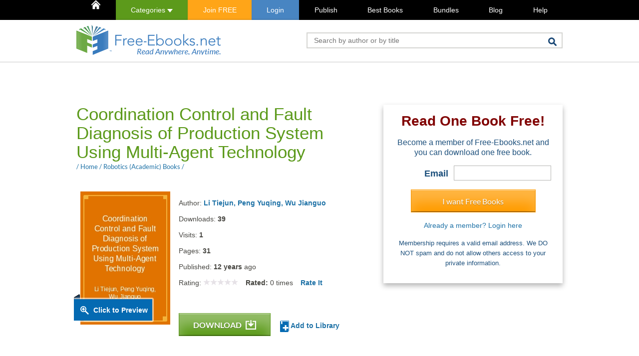

--- FILE ---
content_type: application/javascript
request_url: https://www.free-ebooks.net/resources/js/min/1741820400/book-details.js
body_size: 4843
content:
var regTooltip=null;var initURL;$('.openPreview').on('click',function(e){e.preventDefault();initURL=$(this).attr('href');if($(window).width()<767){window.location.href=initURL;}else{var bookpreview='<div class="container"><div class="row mt52"><div class="col-sm-12"><img src="/resources/img/logo-darkscreen.png" alt="Free-eBooks.net" /></div><div class="col-sm-12 tar"><span id="closePreview">Close Preview</span></div></div><section id="replacePreview"></section></div>';if($('#previewOnscreen').length<1)
$('body').prepend('<div id="previewOnscreen">'+bookpreview+'</div>');if($('#darkScreen').length<1)
$('body').prepend('<div id="darkScreen"></div>');$.get(initURL+'?ajax',function(data){$('#replacePreview').html(data);});$('#darkScreen').fadeTo('fast',0.84);$('#previewOnscreen').fadeIn('fast').css("left",Math.max(0,(($(window).width()-$('#previewOnscreen').outerWidth())/2))+"px");$('html, body').animate({scrollTop:0},'fast');}});$('#rateBook').on('click',function(e){e.preventDefault();if(jsdata.is_logged){$('#rateOptions').toggle();}else{loginReg();}});$('#rateOptions span').on('click',function(){var rated=$(this).attr('data-rate');$.getJSON('/ajax.php?cmd=rating&id='+jsdata.id+'&val='+rated,function(data){if(data.success){var stars=Math.round(parseInt(data.data.rating));$('#bookInfo span.star').each(function(){$(this).removeClass('on');$(this).attr('title',stars);});$('#bookInfo span.star:nth-of-type('+stars+')').addClass('on');$('#bookInfo span.star:nth-of-type('+stars+')').prevAll().addClass('on');$('#timesRated').html(data.data.total);$('#rateOptions').hide();$('#rateBook').html('Rated!');}});});$('#downloadOptions').on('click',function(e){e.preventDefault();if(jsdata.is_logged==true||jsdata.free_download==true){$('#dlOptions').toggle();}else{if(jsdata.device!='phone'){regTooltip.show();}else{$([document.documentElement,document.body]).scrollTop($(".register-box").offset().top);}}});$(document).ready(function(){$('#bookDesc').dotdotdot({ellipsis:'... ',wrap:'word',fallbackToLetter:true,after:null,watch:false,height:126,tolerance:0,callback:function(isTruncated,orgContent){},lastCharacter:{remove:[' ',',',';','.','!','?'],noEllipsis:[]}});$('#authorDesc').dotdotdot({ellipsis:'... ',wrap:'word',fallbackToLetter:true,after:null,watch:false,height:120,tolerance:0,callback:function(isTruncated,orgContent){},lastCharacter:{remove:[' ',',',';','.','!','?'],noEllipsis:[]}});$('#bookInfo h3').dotdotdot({ellipsis:'... ',wrap:'word',fallbackToLetter:true,after:null,watch:false,height:52,tolerance:0,callback:function(isTruncated,orgContent){},lastCharacter:{remove:[' ',',',';','.','!','?'],noEllipsis:[]}});var bookTruncated=$("#bookDesc").triggerHandler("isTruncated");var authorTruncated=$("#authorDesc").triggerHandler("isTruncated");if(bookTruncated)
$('#bookDesc').after('<p><a href="" id="toggleBookDesc">Full description</a></p>');if(authorTruncated)
$('#authorDesc').append('<a href="" id="toggleAuthorDesc">Read more</a>');const template=document.getElementById('logged-out-dl-info')
regTooltip=tippy('.register-box .lbl-email',{content:template.innerHTML,trigger:'manual',theme:'light-border',arrow:true,interactive:true,placement:'left',});regTooltip=regTooltip[0];if(window.location.hash=='#open-reg-prompt'){regTooltip.show();history.replaceState("",document.title,window.location.pathname);}});$('body').on('click','#toggleBookDesc',function(e){e.preventDefault();$('#toggleBookDesc').parent().remove();$('#bookDesc').trigger('destroy');});$('body').on('click','#toggleAuthorDesc',function(e){e.preventDefault();$('#toggleAuthorDesc').remove();$('#authorDesc').trigger('destroy');});function createCookie(name,value,days){if(days){var date=new Date();date.setTime(date.getTime()+(days*24*60*60*1000));var expires="; expires="+date.toGMTString();}
else var expires="";document.cookie=name+"="+value+expires+"; path=/";}
function readCookie(name){var nameEQ=name+"=";var ca=document.cookie.split(';');for(var i=0;i<ca.length;i++){var c=ca[i];while(c.charAt(0)==' ')c=c.substring(1,c.length);if(c.indexOf(nameEQ)==0)return c.substring(nameEQ.length,c.length);}
return null;}
function eraseCookie(name){createCookie(name,"",-1);}
var min=8;var max=18;function resetFontSize(setCookie){eraseCookie('feTextSize');window.location.reload(true);}
function increaseFontSize(setCookie){var p=document.getElementById('bookcontent');var myDiv=document.getElementById("bookcontent");var inputArr=myDiv.getElementsByTagName("span");for(var i=0;i<inputArr.length;i++){p=inputArr[i];if(p.style.fontSize){var s=parseInt(p.style.fontSize.replace("px",""));}else{var s=12;}
if(s!=max){s+=1;}
p.style.fontSize=s+"px";}
if(setCookie){textSize=textSize+1;if(textSize>6){textSize=6;}
createCookie('feTextSize',textSize,7);}}
function decreaseFontSize(){var p=document.getElementById('bookcontent');var myDiv=document.getElementById("bookcontent");var inputArr=myDiv.getElementsByTagName("span");for(var i=0;i<inputArr.length;i++){p=inputArr[i];if(p.style.fontSize){var s=parseInt(p.style.fontSize.replace("px",""));}else{var s=12;}
if(s!=min){s-=1;}
p.style.fontSize=s+"px";}
textSize=textSize-1;if(textSize<0){textSize=0;}
createCookie('feTextSize',textSize,7);}
function initScripts(){iss=false;textSize=readCookie('feTextSize');if(textSize==null){textSize=0;}
var increased=0;while(increased<textSize){increaseFontSize(false);increased=increased+1;}}
$('body').on('click','#increaseFont',function(e){e.preventDefault();increaseFontSize(true);});$('body').on('click','#decreaseFont',function(e){e.preventDefault();decreaseFontSize(true);});$('body').on('change','#switchpage',function(){var newPage=$(this).val();$.get(initURL+'/'+newPage+'?ajax',function(data){$('#replacePreview').html(data);});});$('body').on('click','#previewOnscreen a.next, #previewOnscreen a.back',function(e){e.preventDefault();var goTo=$(this).attr('href');if(!$(this).hasClass('disabled')){$.get(goTo+'?ajax',function(data){$('#replacePreview').html(data);});}});$('body').on('click','.library a:not(.has)',function(e){e.preventDefault();$.getJSON('/ajax.php?cmd=lib_add&id='+jsdata.id,function(data){if(data.success){$('.library a').html('Book added');}else{switch(parseInt(data.error_message)){case 1:loginReg();break;case 2:if(confirm('This feature requires you to upgrade. Would you like to do so now?'))
window.location.href='/upgrade';break;case 3:$('.library a').html('Already added');break;case 4:alert('An error occured. Please try again');break;}}});});$('body').on('click','.addToLib:not(.has)',function(e){e.preventDefault();var thisElement=$(this);$.getJSON('/ajax.php?cmd=lib_add&id='+jsdata.id,function(data){if(data.success){thisElement.html('Book added');}else{switch(parseInt(data.error_message)){case 1:loginReg();break;case 2:if(confirm('This feature requires you to upgrade. Would you like to do so now?'))
window.location.href='/upgrade';break;case 3:thisElement.html('Already added');break;case 4:alert('An error occured. Please try again');break;}}});});$('body').on('click','.library a.has, .addToLib',function(e){e.preventDefault();});$('body').on('click','.translate a#translateBook',function(e){e.preventDefault();$('#translateBlock').toggle();});function translate(tolang){window.location.href='/lang_redir.php?r='+escape('http://translate.google.com/translate?hl=en&ie=UTF9&langpair=en|'+tolang+'&u='+escape(window.location.href+'/html/'+jsdata.page_num));}
$('body').on('click','.bookmark a:not(.has)',function(e){e.preventDefault();$.getJSON('/ajax.php?cmd=pmark_add&page='+jsdata.page_num+'&id='+jsdata.id,function(data){if(data.success){$('.bookmark a').html('Bookmarked <span class="cancel">x</span>');$('.bookmark a').addClass('has');}else{switch(parseInt(data.error_message)){case 1:loginReg();break;case 4:alert('An error occured. Please try again')
break;}}});});$('body').on('click','.bookmark a.has',function(e){e.preventDefault();var goTo=$(this).attr('href');$.get(goTo+'?ajax',function(data){$('#replacePreview').html(data);});});$('body').on('click','.bookmark a.has span.cancel',function(e){e.stopPropagation();e.preventDefault();$.getJSON('/ajax.php?cmd=pmark_rem&id='+jsdata.id,function(data){if(data.success){$('.bookmark a').html('Bookmark page');$('.bookmark a').removeClass('has');}else{switch(parseInt(data.error_message)){case 1:loginReg();break;case 4:alert('An error occured. Please try again')
break;}}});});function dlBox(content){if($('#darkScreen').length<1)
$('body').prepend('<div id="darkScreen"></div>');$('#darkScreen').fadeTo('fast',0.84);if($('#dlBox').length<1)
$('body').prepend('<div id="dlBox">'+content+'</div>');else
$('#dlBox').html(content);$('#dlBox').center().fadeIn();}
$('document').ready(function(){var book_title=$("#bookInfo h3 b").html();var cover_url=$('.bookHeading img.mainCover').attr('src');var download_url;var dlWindow=new Array();dlWindow['frame']='<div id="downloadCover"><img src="'+cover_url+'" alt="'+book_title+' cover" /></div><div id="tabletCover"></div><div id="giftCard"></div><div id="tell-a-friend"></div><span class="close" id="closeLightBox"></span><div class="slideOverflow"></div><iframe id="dl_iframe" src="" style="display: none;"></iframe></div>';dlWindow['upgrade']='<p class="first">You have chosen to download <b style="color: #5a8bd5">'+book_title+'</b>.<br />After this, you will have <b style="color: #f60">'+jsdata.dl_books_left+' downloads</b> left.</p><p>Upgrade to a <b>VIP Membership</b> for <b>Unlimited Downloads</b> and <b>Faster access.</b></p><div class="buttons"><a href="" class="empty" id="nextSlide">Not Yet</a><a href="/upgrade" class="accept-button">Upgrade!</a></div><div class="clear"><ul class="fl first-list"><li>Limited to 1 eBooks/month</li><li>Restricted to PDF & TXT formats</li></ul><ul class="fl second-list"><li>Unlimited downloads</li><li>Ready for Kindle, iPad, & all devices</li><li>Priority Access to New Titles & Support</li></ul>';dlWindow['bookboon']='<p>BookBoon.com is sharing these textbooks with us for a small favor in return. They would like your help to answer a few (no more than 5) survey questions. You will only need to do this once, no matter how many textbooks you want to access. Please start below:</p><form><div id="showThis"><label id="boonQuestion"></label><select id="boonOption"></select></div><div id="hideThis" style="display: none;"><img width="32" height="32" src="/resources/img/loading-32x32.gif"> Please Wait...</div><button type="submit" id="nextStep" class="upgrade button mt20">Next Question</button></form><iframe id="dl_iframe" src="" style="display: none;"></iframe>';dlWindow['0']='<h1>Your download is starting. <span> If not, <a href="" id="dl_url">click here</a>.</span></h1><p>Remember, you can connect with fellow readers, get eBook recommendations, access to fun contests and games and more within any of our social communities. Simply join us on:</p><div class="social"><a href="https://www.facebook.com/freeebooksdotnet" target="_blank" class="socialIcon fb">Facebook</a><a href="https://twitter.com/FreeEbooksNet" target="_blank" class="socialIcon tw">Twitter</a><a href="http://pinterest.com/freeebooksnet/" target="_blank" class="socialIcon pin">Pinterest</a></div>';$('body').on('click','#updateKindleAddress',function(e){e.preventDefault();var kindleName=$('#kindle-email').val();$.post('/ajax.php?cmd=save_kindle',{"email":kindleName},function(data){$('#kindle-set-success').show();$('.add-kindle').hide();$('.format.kindle').removeClass('disabled');}).fail(function(request){$('#kindle-error').show().text(request.responseText);});});$('#dlOptions li#email-to-device a').click(function(e){e.preventDefault();showAsLightbox($('#emailToDevicePopup'),true);if(jsdata.filesize_pdf>10240){$('.format[format="pdf"]').css('opacity','0.3');$('.format[format="pdf"]').addClass('cant');$('.format[format="pdf"] p').html('Unavailable at this time.');}
if(jsdata.has_mobi!='1'||jsdata.dl_state==2||jsdata.filesize_mobi>10240){$('.format[format="mobi"], .options .fr.mid.pr').css('opacity','0.3');$('.format[format="mobi"]').addClass('cant');$('.format[format="mobi"] p').html('Unavailable at this time.');}
if(jsdata.has_epub!='1'||jsdata.dl_state==2||jsdata.filesize_epub>10240){$('.format[format="epub"], .format[format="kindle"]').css('opacity','0.3');$('.format[format="epub"], .format[format="kindle"]').addClass('cant');$('.format[format="epub"] p, .format[format="kindle"] p').html('Unavailable at this time.');}});$('body').on('click','.options .format:not(.cant, .disabled)',function(){var formatType=$(this).attr('format');$(this).css('opacity','0.3').addClass('cant');$.getJSON('/ajax.php?cmd=send_to_device&id='+jsdata.id+'&format='+formatType,function(data){$('.cant').removeClass('cant').css('opacity','1');if(data.success){$('#book-email-success').show();$('#book-email-error').hide();}else{$('#book-email-error').show();$('#book-email-success').hide();}});});$('body').on('click','#sendEmailToFriends',function(e){e.preventDefault();$.post('/ajax.php?cmd=send_invitation',$("#addUser").serialize(),function(data){if(data.success){alert(data.data);$("#closeLightBox").click();}else{alert('Sorry; the following error has occured: \n\n'+data.error_message);}},'json');});var userNum=1;$('body').on('click','#addFriend',function(e){e.preventDefault();userNum=userNum+1;$('#addUser').append('<br /><input name="name'+userNum+'" type="text" placeholder="Friend\'s Name" /><input type="email" name="email'+userNum+'" placeholder="Friend\'s Email" />');if(userNum==3){$('#addFriend').remove();userNum=1;}});var bookBoonProcessing=false;function bookboon(gotoLink){var need_more='';if(!bookBoonProcessing){bookBoonProcessing=true;$.getJSON('/ajax.php?cmd=get_bookboon_access',function(data){bookBoonProcessing=false;need_more=data.data.need_more;if(!need_more){window.location.href=gotoLink+'?dl';}else{dlBox(dlWindow['frame']);$('.slideOverflow').html(dlWindow['bookboon']);$('#boonQuestion').html(data.data.question);$('#boonOption').html(data.data.options);}});$('body').on('click','#nextStep',function(e){e.preventDefault();$('#nextStep').addClass('disabled');$('#nextStep').attr('disabled','disabled');$('#showThis').hide();$('#hideThis').show();$.getJSON('/ajax.php?cmd=get_bookboon_access&answer[]='+$('#boonOption').val(),function(data){var need_more=data.data.need_more;if(!need_more){$('#darkScreen').fadeOut('fast',function(){$(this).remove();});$('#dlBox').fadeOut('fast',function(){$(this).remove();});setTimeout("window.location.href = '"+gotoLink+"?dl'",500);}else{$('#boonQuestion').html(data.data.question);$('#boonOption').html(data.data.options);$('#nextStep').removeClass('disabled');$('#nextStep').removeAttr('disabled');$('#showThis').show();$('#hideThis').hide();}});});}}});$('body').on('click','#closeLightBox',function(e){e.preventDefault();$('div#darkScreen, #dlBox').fadeOut();});$('body').on('click','.comment a',function(e){e.preventDefault();$('#closePreview').click();$('html, body').animate({scrollTop:$("#disqus").offset().top},'fast');});$('body').on('click','#moreAuthored button',function(e){e.preventDefault();var path=window.location.pathname;var libNum=$('#myAuthoredBooks li').length;$.get(path+'?cmd=my_authored&start='+libNum,function(data){$('#moreAuthored').remove();$('#myAuthoredBooks').append(data);});});if(jsdata.is_waiting_format_payment){var stopFormatPayment=setInterval('findAddress()',1000);}
function findAddress(){$.getJSON("/ajax.php?cmd=order_is_paid&order_id="+jsdata.order_id,function(data){if(data.success&&data.data.order_is_paid){window.location.href=window.location.href;}});}